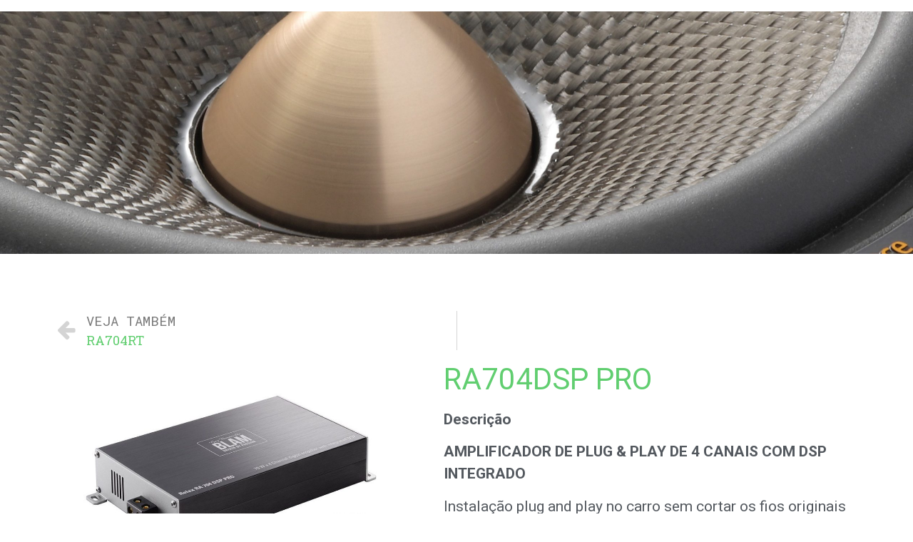

--- FILE ---
content_type: text/css
request_url: https://blam-audio.com.br/wp-content/uploads/elementor/css/post-500.css?ver=1665403968
body_size: 3138
content:
.elementor-500 .elementor-element.elementor-element-a33eada > .elementor-container{min-height:340px;}.elementor-500 .elementor-element.elementor-element-a33eada > .elementor-container > .elementor-column > .elementor-widget-wrap{align-content:center;align-items:center;}.elementor-500 .elementor-element.elementor-element-a33eada{overflow:hidden;transition:background 0.3s, border 0.3s, border-radius 0.3s, box-shadow 0.3s;margin-top:-138px;margin-bottom:0px;}.elementor-500 .elementor-element.elementor-element-a33eada:not(.elementor-motion-effects-element-type-background), .elementor-500 .elementor-element.elementor-element-a33eada > .elementor-motion-effects-container > .elementor-motion-effects-layer{background-image:url("http://blam-audio.com.br/wp-content/uploads/2021/06/EXEMPLE-EN-TÊTE-scaled.jpg");background-position:center center;background-repeat:no-repeat;background-size:cover;}.elementor-500 .elementor-element.elementor-element-a33eada > .elementor-background-overlay{transition:background 0.3s, border-radius 0.3s, opacity 0.3s;}.elementor-500 .elementor-element.elementor-element-2e67bb7 .elementor-spacer-inner{height:50px;}.elementor-500 .elementor-element.elementor-element-15e50a1 span.post-navigation__prev--label, .elementor-500 .elementor-element.elementor-element-15e50a1 span.post-navigation__next--label{font-family:"Roboto Mono", Sans-serif;font-size:19px;font-weight:400;}.elementor-500 .elementor-element.elementor-element-15e50a1 span.post-navigation__prev--title, .elementor-500 .elementor-element.elementor-element-15e50a1 span.post-navigation__next--title{color:var( --e-global-color-accent );font-family:"Roboto Slab", Sans-serif;font-size:18px;font-weight:400;}.elementor-500 .elementor-element.elementor-element-948ac68{--image-transition-duration:800ms;--overlay-transition-duration:800ms;--content-text-align:center;--content-padding:20px;--content-transition-duration:800ms;--content-transition-delay:800ms;}.elementor-500 .elementor-element.elementor-element-948ac68 .e-gallery-item:hover .elementor-gallery-item__overlay{background-color:rgba(0,0,0,0.5);}.elementor-500 .elementor-element.elementor-element-b6922ad .elementor-heading-title{color:var( --e-global-color-accent );font-family:"Roboto", Sans-serif;font-size:42px;font-weight:400;}.elementor-500 .elementor-element.elementor-element-1d1ea38{color:var( --e-global-color-secondary );font-family:"Roboto", Sans-serif;font-size:21px;font-weight:400;}.elementor-500 .elementor-element.elementor-element-27c4a6e{text-align:center;}.elementor-500 .elementor-element.elementor-element-27c4a6e .elementor-heading-title{color:var( --e-global-color-secondary );}.elementor-500 .elementor-element.elementor-element-22fac84{text-align:center;}.elementor-500 .elementor-element.elementor-element-22fac84 .elementor-heading-title{color:var( --e-global-color-secondary );}.elementor-500 .elementor-element.elementor-element-fdfbfd3 .elementor-spacer-inner{height:50px;}@media(min-width:768px){.elementor-500 .elementor-element.elementor-element-1e89ec3{width:47.542%;}.elementor-500 .elementor-element.elementor-element-6add36f{width:52.458%;}}